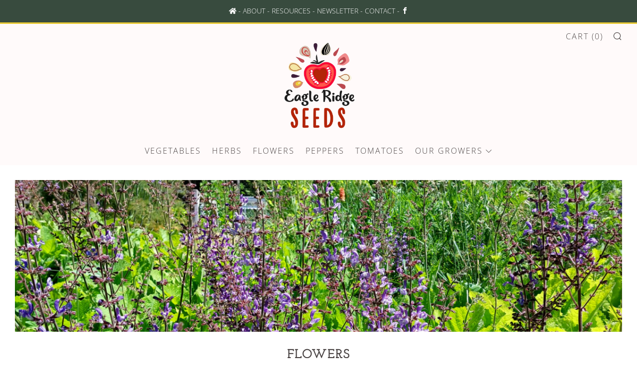

--- FILE ---
content_type: text/javascript
request_url: https://eagleridgeseeds.com/cdn/shop/t/10/assets/globopreorder_params.js?v=9738730239277754401602173680
body_size: -584
content:
var GPOParams = {"id":15519,"shop_id":15505,"button_title":"Pre Order","button_description":"We will fulfill the item as soon as it becomes available","not_available_message":"Not available for Pre order","order_tag":"pre-order","preorder_stock_limited_message":"Only :stock items left in stock.","preorder_avaiable_message":"Available on:","line_property_name":"Pre-order item","products":{"5656685576342":{"variants":{"36004407771286":{"id":861440,"shop_id":15505,"product_id":5656685576342,"variant_id":36004407771286,"limit":0,"show_timer":0,"available_auto":0,"status":1,"auto_enable_status":0}}}}}